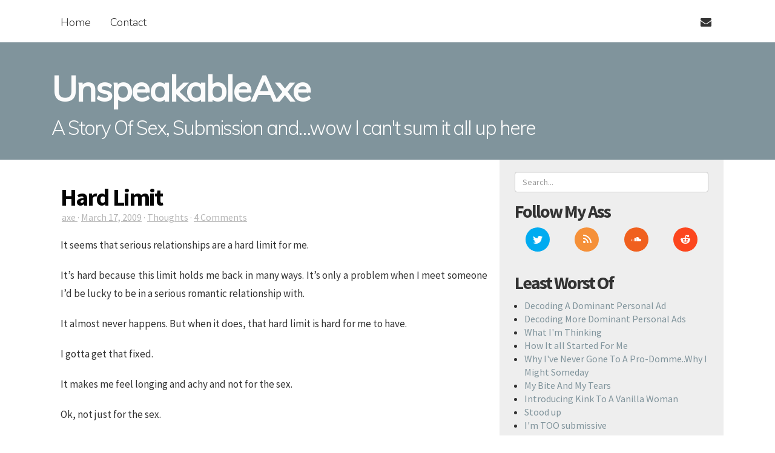

--- FILE ---
content_type: text/html; charset=UTF-8
request_url: https://www.unspeakableaxe.com/hard-limit/
body_size: 10609
content:
<!DOCTYPE html>
<html lang="en-US">
	<head>
		<meta charset="UTF-8">
		<meta name="viewport" content="width=device-width, initial-scale=1.0">
		<title>Hard Limit | UnspeakableAxe</title><link rel="preload" data-rocket-preload as="style" href="https://fonts.googleapis.com/css?family=Open%20Sans%3A400%2C700%7CNunito%3A100%2C300%2C400%2C700%2C400italic%2C700italic%2C900%7CMuli%3A300%2C400%7CSource%20Sans%20Pro%3A400%2C600%2C700%2C900&#038;subset=latin%2Clatin-ext&#038;display=swap" /><link rel="stylesheet" href="https://fonts.googleapis.com/css?family=Open%20Sans%3A400%2C700%7CNunito%3A100%2C300%2C400%2C700%2C400italic%2C700italic%2C900%7CMuli%3A300%2C400%7CSource%20Sans%20Pro%3A400%2C600%2C700%2C900&#038;subset=latin%2Clatin-ext&#038;display=swap" media="print" onload="this.media='all'" /><noscript><link rel="stylesheet" href="https://fonts.googleapis.com/css?family=Open%20Sans%3A400%2C700%7CNunito%3A100%2C300%2C400%2C700%2C400italic%2C700italic%2C900%7CMuli%3A300%2C400%7CSource%20Sans%20Pro%3A400%2C600%2C700%2C900&#038;subset=latin%2Clatin-ext&#038;display=swap" /></noscript>
		<link rel="profile" href="http://gmpg.org/xfn/11">
		<link rel="pingback" href="https://www.unspeakableaxe.com/xmlrpc.php">
		<script>var et_site_url='https://www.unspeakableaxe.com';var et_post_id='580';function et_core_page_resource_fallback(a,b){"undefined"===typeof b&&(b=a.sheet.cssRules&&0===a.sheet.cssRules.length);b&&(a.onerror=null,a.onload=null,a.href?a.href=et_site_url+"/?et_core_page_resource="+a.id+et_post_id:a.src&&(a.src=et_site_url+"/?et_core_page_resource="+a.id+et_post_id))}
</script><meta name='robots' content='max-image-preview:large' />
	<style>img:is([sizes="auto" i], [sizes^="auto," i]) { contain-intrinsic-size: 3000px 1500px }</style>
	<link rel='dns-prefetch' href='//fonts.googleapis.com' />
<link href='https://fonts.gstatic.com' crossorigin rel='preconnect' />
<link rel="alternate" type="application/rss+xml" title="UnspeakableAxe &raquo; Feed" href="https://www.unspeakableaxe.com/feed/" />
<link rel="alternate" type="application/rss+xml" title="UnspeakableAxe &raquo; Comments Feed" href="https://www.unspeakableaxe.com/comments/feed/" />
<link rel="alternate" type="application/rss+xml" title="UnspeakableAxe &raquo; Hard Limit Comments Feed" href="https://www.unspeakableaxe.com/hard-limit/feed/" />
<style id='wp-emoji-styles-inline-css' type='text/css'>

	img.wp-smiley, img.emoji {
		display: inline !important;
		border: none !important;
		box-shadow: none !important;
		height: 1em !important;
		width: 1em !important;
		margin: 0 0.07em !important;
		vertical-align: -0.1em !important;
		background: none !important;
		padding: 0 !important;
	}
</style>
<link rel='stylesheet' id='wp-block-library-css' href='https://www.unspeakableaxe.com/wp-includes/css/dist/block-library/style.min.css?ver=6.8.3' type='text/css' media='all' />
<style id='classic-theme-styles-inline-css' type='text/css'>
/*! This file is auto-generated */
.wp-block-button__link{color:#fff;background-color:#32373c;border-radius:9999px;box-shadow:none;text-decoration:none;padding:calc(.667em + 2px) calc(1.333em + 2px);font-size:1.125em}.wp-block-file__button{background:#32373c;color:#fff;text-decoration:none}
</style>
<style id='global-styles-inline-css' type='text/css'>
:root{--wp--preset--aspect-ratio--square: 1;--wp--preset--aspect-ratio--4-3: 4/3;--wp--preset--aspect-ratio--3-4: 3/4;--wp--preset--aspect-ratio--3-2: 3/2;--wp--preset--aspect-ratio--2-3: 2/3;--wp--preset--aspect-ratio--16-9: 16/9;--wp--preset--aspect-ratio--9-16: 9/16;--wp--preset--color--black: #000000;--wp--preset--color--cyan-bluish-gray: #abb8c3;--wp--preset--color--white: #ffffff;--wp--preset--color--pale-pink: #f78da7;--wp--preset--color--vivid-red: #cf2e2e;--wp--preset--color--luminous-vivid-orange: #ff6900;--wp--preset--color--luminous-vivid-amber: #fcb900;--wp--preset--color--light-green-cyan: #7bdcb5;--wp--preset--color--vivid-green-cyan: #00d084;--wp--preset--color--pale-cyan-blue: #8ed1fc;--wp--preset--color--vivid-cyan-blue: #0693e3;--wp--preset--color--vivid-purple: #9b51e0;--wp--preset--gradient--vivid-cyan-blue-to-vivid-purple: linear-gradient(135deg,rgba(6,147,227,1) 0%,rgb(155,81,224) 100%);--wp--preset--gradient--light-green-cyan-to-vivid-green-cyan: linear-gradient(135deg,rgb(122,220,180) 0%,rgb(0,208,130) 100%);--wp--preset--gradient--luminous-vivid-amber-to-luminous-vivid-orange: linear-gradient(135deg,rgba(252,185,0,1) 0%,rgba(255,105,0,1) 100%);--wp--preset--gradient--luminous-vivid-orange-to-vivid-red: linear-gradient(135deg,rgba(255,105,0,1) 0%,rgb(207,46,46) 100%);--wp--preset--gradient--very-light-gray-to-cyan-bluish-gray: linear-gradient(135deg,rgb(238,238,238) 0%,rgb(169,184,195) 100%);--wp--preset--gradient--cool-to-warm-spectrum: linear-gradient(135deg,rgb(74,234,220) 0%,rgb(151,120,209) 20%,rgb(207,42,186) 40%,rgb(238,44,130) 60%,rgb(251,105,98) 80%,rgb(254,248,76) 100%);--wp--preset--gradient--blush-light-purple: linear-gradient(135deg,rgb(255,206,236) 0%,rgb(152,150,240) 100%);--wp--preset--gradient--blush-bordeaux: linear-gradient(135deg,rgb(254,205,165) 0%,rgb(254,45,45) 50%,rgb(107,0,62) 100%);--wp--preset--gradient--luminous-dusk: linear-gradient(135deg,rgb(255,203,112) 0%,rgb(199,81,192) 50%,rgb(65,88,208) 100%);--wp--preset--gradient--pale-ocean: linear-gradient(135deg,rgb(255,245,203) 0%,rgb(182,227,212) 50%,rgb(51,167,181) 100%);--wp--preset--gradient--electric-grass: linear-gradient(135deg,rgb(202,248,128) 0%,rgb(113,206,126) 100%);--wp--preset--gradient--midnight: linear-gradient(135deg,rgb(2,3,129) 0%,rgb(40,116,252) 100%);--wp--preset--font-size--small: 13px;--wp--preset--font-size--medium: 20px;--wp--preset--font-size--large: 36px;--wp--preset--font-size--x-large: 42px;--wp--preset--spacing--20: 0.44rem;--wp--preset--spacing--30: 0.67rem;--wp--preset--spacing--40: 1rem;--wp--preset--spacing--50: 1.5rem;--wp--preset--spacing--60: 2.25rem;--wp--preset--spacing--70: 3.38rem;--wp--preset--spacing--80: 5.06rem;--wp--preset--shadow--natural: 6px 6px 9px rgba(0, 0, 0, 0.2);--wp--preset--shadow--deep: 12px 12px 50px rgba(0, 0, 0, 0.4);--wp--preset--shadow--sharp: 6px 6px 0px rgba(0, 0, 0, 0.2);--wp--preset--shadow--outlined: 6px 6px 0px -3px rgba(255, 255, 255, 1), 6px 6px rgba(0, 0, 0, 1);--wp--preset--shadow--crisp: 6px 6px 0px rgba(0, 0, 0, 1);}:where(.is-layout-flex){gap: 0.5em;}:where(.is-layout-grid){gap: 0.5em;}body .is-layout-flex{display: flex;}.is-layout-flex{flex-wrap: wrap;align-items: center;}.is-layout-flex > :is(*, div){margin: 0;}body .is-layout-grid{display: grid;}.is-layout-grid > :is(*, div){margin: 0;}:where(.wp-block-columns.is-layout-flex){gap: 2em;}:where(.wp-block-columns.is-layout-grid){gap: 2em;}:where(.wp-block-post-template.is-layout-flex){gap: 1.25em;}:where(.wp-block-post-template.is-layout-grid){gap: 1.25em;}.has-black-color{color: var(--wp--preset--color--black) !important;}.has-cyan-bluish-gray-color{color: var(--wp--preset--color--cyan-bluish-gray) !important;}.has-white-color{color: var(--wp--preset--color--white) !important;}.has-pale-pink-color{color: var(--wp--preset--color--pale-pink) !important;}.has-vivid-red-color{color: var(--wp--preset--color--vivid-red) !important;}.has-luminous-vivid-orange-color{color: var(--wp--preset--color--luminous-vivid-orange) !important;}.has-luminous-vivid-amber-color{color: var(--wp--preset--color--luminous-vivid-amber) !important;}.has-light-green-cyan-color{color: var(--wp--preset--color--light-green-cyan) !important;}.has-vivid-green-cyan-color{color: var(--wp--preset--color--vivid-green-cyan) !important;}.has-pale-cyan-blue-color{color: var(--wp--preset--color--pale-cyan-blue) !important;}.has-vivid-cyan-blue-color{color: var(--wp--preset--color--vivid-cyan-blue) !important;}.has-vivid-purple-color{color: var(--wp--preset--color--vivid-purple) !important;}.has-black-background-color{background-color: var(--wp--preset--color--black) !important;}.has-cyan-bluish-gray-background-color{background-color: var(--wp--preset--color--cyan-bluish-gray) !important;}.has-white-background-color{background-color: var(--wp--preset--color--white) !important;}.has-pale-pink-background-color{background-color: var(--wp--preset--color--pale-pink) !important;}.has-vivid-red-background-color{background-color: var(--wp--preset--color--vivid-red) !important;}.has-luminous-vivid-orange-background-color{background-color: var(--wp--preset--color--luminous-vivid-orange) !important;}.has-luminous-vivid-amber-background-color{background-color: var(--wp--preset--color--luminous-vivid-amber) !important;}.has-light-green-cyan-background-color{background-color: var(--wp--preset--color--light-green-cyan) !important;}.has-vivid-green-cyan-background-color{background-color: var(--wp--preset--color--vivid-green-cyan) !important;}.has-pale-cyan-blue-background-color{background-color: var(--wp--preset--color--pale-cyan-blue) !important;}.has-vivid-cyan-blue-background-color{background-color: var(--wp--preset--color--vivid-cyan-blue) !important;}.has-vivid-purple-background-color{background-color: var(--wp--preset--color--vivid-purple) !important;}.has-black-border-color{border-color: var(--wp--preset--color--black) !important;}.has-cyan-bluish-gray-border-color{border-color: var(--wp--preset--color--cyan-bluish-gray) !important;}.has-white-border-color{border-color: var(--wp--preset--color--white) !important;}.has-pale-pink-border-color{border-color: var(--wp--preset--color--pale-pink) !important;}.has-vivid-red-border-color{border-color: var(--wp--preset--color--vivid-red) !important;}.has-luminous-vivid-orange-border-color{border-color: var(--wp--preset--color--luminous-vivid-orange) !important;}.has-luminous-vivid-amber-border-color{border-color: var(--wp--preset--color--luminous-vivid-amber) !important;}.has-light-green-cyan-border-color{border-color: var(--wp--preset--color--light-green-cyan) !important;}.has-vivid-green-cyan-border-color{border-color: var(--wp--preset--color--vivid-green-cyan) !important;}.has-pale-cyan-blue-border-color{border-color: var(--wp--preset--color--pale-cyan-blue) !important;}.has-vivid-cyan-blue-border-color{border-color: var(--wp--preset--color--vivid-cyan-blue) !important;}.has-vivid-purple-border-color{border-color: var(--wp--preset--color--vivid-purple) !important;}.has-vivid-cyan-blue-to-vivid-purple-gradient-background{background: var(--wp--preset--gradient--vivid-cyan-blue-to-vivid-purple) !important;}.has-light-green-cyan-to-vivid-green-cyan-gradient-background{background: var(--wp--preset--gradient--light-green-cyan-to-vivid-green-cyan) !important;}.has-luminous-vivid-amber-to-luminous-vivid-orange-gradient-background{background: var(--wp--preset--gradient--luminous-vivid-amber-to-luminous-vivid-orange) !important;}.has-luminous-vivid-orange-to-vivid-red-gradient-background{background: var(--wp--preset--gradient--luminous-vivid-orange-to-vivid-red) !important;}.has-very-light-gray-to-cyan-bluish-gray-gradient-background{background: var(--wp--preset--gradient--very-light-gray-to-cyan-bluish-gray) !important;}.has-cool-to-warm-spectrum-gradient-background{background: var(--wp--preset--gradient--cool-to-warm-spectrum) !important;}.has-blush-light-purple-gradient-background{background: var(--wp--preset--gradient--blush-light-purple) !important;}.has-blush-bordeaux-gradient-background{background: var(--wp--preset--gradient--blush-bordeaux) !important;}.has-luminous-dusk-gradient-background{background: var(--wp--preset--gradient--luminous-dusk) !important;}.has-pale-ocean-gradient-background{background: var(--wp--preset--gradient--pale-ocean) !important;}.has-electric-grass-gradient-background{background: var(--wp--preset--gradient--electric-grass) !important;}.has-midnight-gradient-background{background: var(--wp--preset--gradient--midnight) !important;}.has-small-font-size{font-size: var(--wp--preset--font-size--small) !important;}.has-medium-font-size{font-size: var(--wp--preset--font-size--medium) !important;}.has-large-font-size{font-size: var(--wp--preset--font-size--large) !important;}.has-x-large-font-size{font-size: var(--wp--preset--font-size--x-large) !important;}
:where(.wp-block-post-template.is-layout-flex){gap: 1.25em;}:where(.wp-block-post-template.is-layout-grid){gap: 1.25em;}
:where(.wp-block-columns.is-layout-flex){gap: 2em;}:where(.wp-block-columns.is-layout-grid){gap: 2em;}
:root :where(.wp-block-pullquote){font-size: 1.5em;line-height: 1.6;}
</style>
<link rel='stylesheet' id='et_monarch-css-css' href='https://www.unspeakableaxe.com/wp-content/plugins/monarch/css/style.css?ver=1.4.14' type='text/css' media='all' />

<link rel='stylesheet' id='mayer-bootstrap-css' href='https://www.unspeakableaxe.com/wp-content/themes/mayer-1.7.0/css/lib/bootstrap.css?ver=1.7.0' type='text/css' media='all' />
<link rel='stylesheet' id='mayer-font-awesome-css' href='https://www.unspeakableaxe.com/wp-content/themes/mayer-1.7.0/css/lib/font-awesome.css?ver=1.7.0' type='text/css' media='all' />



<link rel='stylesheet' id='mayer-css' href='https://www.unspeakableaxe.com/wp-content/themes/Axe/style.css?ver=6.8.3' type='text/css' media='all' />
<link rel='stylesheet' id='wp-featherlight-css' href='https://www.unspeakableaxe.com/wp-content/plugins/wp-featherlight/css/wp-featherlight.min.css?ver=1.3.4' type='text/css' media='all' />
<script type="text/javascript" src="https://www.unspeakableaxe.com/wp-includes/js/jquery/jquery.min.js?ver=3.7.1" id="jquery-core-js"></script>
<script type="text/javascript" src="https://www.unspeakableaxe.com/wp-includes/js/jquery/jquery-migrate.min.js?ver=3.4.1" id="jquery-migrate-js"></script>
<script type="text/javascript" src="https://www.unspeakableaxe.com/wp-content/themes/mayer-1.7.0/js/lib/bootstrap.js?ver=1.7.0" id="mayer-bootstrap-js"></script>
<script type="text/javascript" src="https://www.unspeakableaxe.com/wp-content/themes/mayer-1.7.0/js/lib/fitvids.js?ver=1.7.0" id="mayer-fitvids-js"></script>
<script type="text/javascript" src="https://www.unspeakableaxe.com/wp-content/themes/mayer-1.7.0/js/navigation.js?ver=1.7.0" id="mayer-navigation-js"></script>
<script type="text/javascript" src="https://www.unspeakableaxe.com/wp-content/themes/mayer-1.7.0/js/theme.js?ver=1.7.0" id="mayer-js"></script>
<script type="text/javascript" src="https://www.unspeakableaxe.com/wp-content/plugins/google-analyticator/external-tracking.min.js?ver=6.5.7" id="ga-external-tracking-js"></script>
<link rel="https://api.w.org/" href="https://www.unspeakableaxe.com/wp-json/" /><link rel="alternate" title="JSON" type="application/json" href="https://www.unspeakableaxe.com/wp-json/wp/v2/posts/580" /><link rel="EditURI" type="application/rsd+xml" title="RSD" href="https://www.unspeakableaxe.com/xmlrpc.php?rsd" />
<meta name="generator" content="WordPress 6.8.3" />
<link rel="canonical" href="https://www.unspeakableaxe.com/hard-limit/" />
<link rel='shortlink' href='https://www.unspeakableaxe.com/?p=580' />
<link rel="alternate" title="oEmbed (JSON)" type="application/json+oembed" href="https://www.unspeakableaxe.com/wp-json/oembed/1.0/embed?url=https%3A%2F%2Fwww.unspeakableaxe.com%2Fhard-limit%2F" />
<link rel="alternate" title="oEmbed (XML)" type="text/xml+oembed" href="https://www.unspeakableaxe.com/wp-json/oembed/1.0/embed?url=https%3A%2F%2Fwww.unspeakableaxe.com%2Fhard-limit%2F&#038;format=xml" />
<style type="text/css" id="et-social-custom-css">
				 
			</style><link rel="preload" href="https://www.unspeakableaxe.com/wp-content/plugins/monarch/core/admin/fonts/modules.ttf" as="font" crossorigin="anonymous"><!-- Google Analytics Tracking by Google Analyticator 6.5.7 -->
<script type="text/javascript">
    var analyticsFileTypes = [];
    var analyticsSnippet = 'disabled';
    var analyticsEventTracking = 'enabled';
</script>
<script type="text/javascript">
	(function(i,s,o,g,r,a,m){i['GoogleAnalyticsObject']=r;i[r]=i[r]||function(){
	(i[r].q=i[r].q||[]).push(arguments)},i[r].l=1*new Date();a=s.createElement(o),
	m=s.getElementsByTagName(o)[0];a.async=1;a.src=g;m.parentNode.insertBefore(a,m)
	})(window,document,'script','//www.google-analytics.com/analytics.js','ga');
	ga('create', 'UA-2895536-1', 'auto');
 
	ga('send', 'pageview');
</script>
	<meta name="generator" content="WP Rocket 3.18.3" data-wpr-features="wpr_desktop" /></head>

	<body class="wp-singular post-template-default single single-post postid-580 single-format-standard wp-theme-mayer-170 wp-child-theme-Axe et_monarch wp-featherlight-captions">

		
		<div data-rocket-location-hash="3639ad0c533c3c01a7a7d19f494f1fd2" id="top-navigation-wrapper">
			<div data-rocket-location-hash="68a19349fc4136a32f214291ef215b41" class="container navigation">
				<div data-rocket-location-hash="b38a2dc20e516e37c6f988e77ff19933" class="col-lg-8 col-md-8">
					<button class="navbar-toggle" type="button" data-toggle="collapse" data-target=".bs-navbar-collapse">
						<span class="sr-only">Toggle Navigation</span>
						<span class="icon-bar"></span>
						<span class="icon-bar"></span>
						<span class="icon-bar"></span>
					</button><!-- .navbar-toggle -->
					<nav class="collapse navbar-collapse bs-navbar-collapse" role="navigation">
	<ul id="menu-topnav" class="nav nav-pills"><li class=" menu-item menu-item-type-custom menu-item-object-custom menu-item-home"><a href="http://www.unspeakableaxe.com" title="Home"  >Home</a></li><li class=" menu-item menu-item-type-post_type menu-item-object-page"><a href="https://www.unspeakableaxe.com/?page_id=2872" title="Contact"  >Contact</a></li></ul></nav><!-- #navigation -->				</div><!-- .col-lg-12 -->
				<div data-rocket-location-hash="e53362bb26a6da60763e1074910d0bcc" class="col-lg-4 col-md-4 hidden-sm hidden-xs pull-right">
					<div class="container pull-right">
						<ul id="social-icons" class="list-inline nav nav-pills pull-right">

		<li id="email-address" class="">
		<a href="mailto:unspeakableaxe@gmail.com" title="Email">
			<i class="fa fa-envelope fa-stack-1x"></i>
		</a>
	</li><!-- #email-address -->

		<li id="twitter" class="hidden">
		<a href="http://twitter.com//" title="Twitter">
			<i class="fa fa-twitter fa-stack-1x"></i>
		</a>
	</li><!-- #twitter -->

		<li id="facebook" class="hidden">
		<a href="" title="Facebook">
			<i class="fa fa-facebook fa-stack-1x"></i>
		</a>
	</li><!-- #facebook -->

		<li id="pinterest" class="hidden">
		<a href="" title="Pinterest">
			<i class="fa fa-pinterest fa-stack-1x"></i>
		</a>
	</li><!-- #google-plus -->

		<li id="google-plus" class="hidden">
		<a href="?rel=author" title="Google Plus">
			<i class="fa fa-google-plus fa-stack-1x"></i>
		</a>
	</li><!-- #google-plus -->

</ul><!-- #social-icons -->					</div><!-- .container -->
				</div><!-- .col-lg-3 -->
			</div><!-- .navigation -->
		</div><!-- /#top-navigation-wrapper -->

		<header data-rocket-location-hash="4b7b0d641c744131e1b9df19798e73de" id="masthead" role="banner">
			<div data-rocket-location-hash="c2b2a1461d8b94e639cd80a05325878c" class="container">
									<div data-rocket-location-hash="20083f96b8e100b25b1e668f9878b4c0" id="avatar" class="col-lg-2 col-md-2 col-sm-12 col-xs-12 hidden">
	<a href="https://www.unspeakableaxe.com" title="UnspeakableAxe">
		<img src="https://secure.gravatar.com/avatar/92cdf032fb4cbe1ca901c1c1a51e9dc4/?s=140&d=retro" alt="UnspeakableAxe" height="140" width="140" />	</a>
</div><!-- #avatar -->					<div data-rocket-location-hash="145c85f382e44698cc0f0a01e811e74d" id="title" class="col-lg-10 col-md-10 col-sm-12">

	
		<a href="https://www.unspeakableaxe.com">
			<p id="site-title">UnspeakableAxe</p>
		</a>
		<p id="site-description">A Story  Of Sex, Submission and&#8230;wow I can&#039;t sum it all up here</p>

	
</div><!-- #title -->							</div><!-- .container -->
		</header><!-- #masthead -->
	<div data-rocket-location-hash="6d6e662d1e71f96f12f9348190412727" id="primary-wrapper">
		<div data-rocket-location-hash="d015d091f3a949c8e7103e1aa699de92" id="primary" class="container">

			
			<main data-rocket-location-hash="444fc9488bc700714f31ffe2622a81f1" id="main" class="site-main col-lg-8 col-md-8" role="main">

				
														<div class="post-580 post type-post status-publish format-standard hentry category-thoughts single-post">

						<h1 class="post-title entry-title">
							Hard Limit						</h1><!-- .post-title -->

						
<p class="post-meta">

	<span class="post-author-meta">
		<a href="https://www.unspeakableaxe.com/author/admin/" class="post-author" rel="author">
			axe		</a>
		&middot;
	</span><!-- .post-author-meta -->

	<span class="post-updated-meta">
		<a href="https://www.unspeakableaxe.com/hard-limit/" class="updated">March 17, 2009</a>
		&middot;
	</span><!-- .updated-meta -->

	
		<span class="post-category-meta">
			<a href="https://www.unspeakableaxe.com/category/thoughts/" rel="category tag">Thoughts</a>			&middot;
		</span><!-- .category-meta -->

		
		<span class="post-comment-link-meta">
			<a href="https://www.unspeakableaxe.com/hard-limit/#comments">
				4  Comments			</a>
		</span><!-- .comment-link-meta -->
	
</p><!-- .post-meta -->
						<div class="post-content">
							<p>It seems that serious relationships are a hard limit for me.</p>
<p>It&#8217;s hard because this limit holds me back in many ways. It&#8217;s only a problem when I meet someone I&#8217;d be lucky to be in a serious romantic relationship with.</p>
<p>It almost never happens.  But when it does, that hard limit is hard for me to have. </p>
<p>I gotta get that fixed.   </p>
<p>It makes me feel longing and achy and not for the sex. </p>
<p>Ok, not just for the sex.</p>
<p>I&#8217;ve asked a few friends and some say that therapy is the answer, others say time.   </p>
<p>I&#8217;m hoping someone makes a pill.</p>
<div class="et_social_inline et_social_mobile_on et_social_inline_bottom">
				<div class="et_social_networks et_social_autowidth et_social_slide et_social_circle et_social_left et_social_no_animation et_social_outer_dark">
					
					<ul class="et_social_icons_container"><li class="et_social_facebook">
									<a href="http://www.facebook.com/sharer.php?u=https%3A%2F%2Fwww.unspeakableaxe.com%2Fhard-limit%2F&#038;t=Hard%20Limit" class="et_social_share" rel="nofollow" data-social_name="facebook" data-post_id="580" data-social_type="share" data-location="inline">
										<i class="et_social_icon et_social_icon_facebook"></i><span class="et_social_overlay"></span>
									</a>
								</li><li class="et_social_twitter">
									<a href="http://twitter.com/share?text=Hard%20Limit&#038;url=https%3A%2F%2Fwww.unspeakableaxe.com%2Fhard-limit%2F&#038;via=masocast" class="et_social_share" rel="nofollow" data-social_name="twitter" data-post_id="580" data-social_type="share" data-location="inline">
										<i class="et_social_icon et_social_icon_twitter"></i><span class="et_social_overlay"></span>
									</a>
								</li><li class="et_social_googleplus">
									<a href="https://plus.google.com/share?url=https%3A%2F%2Fwww.unspeakableaxe.com%2Fhard-limit%2F&#038;t=Hard%20Limit" class="et_social_share" rel="nofollow" data-social_name="googleplus" data-post_id="580" data-social_type="share" data-location="inline">
										<i class="et_social_icon et_social_icon_googleplus"></i><span class="et_social_overlay"></span>
									</a>
								</li><li class="et_social_buffer">
									<a href="https://bufferapp.com/add?url=https%3A%2F%2Fwww.unspeakableaxe.com%2Fhard-limit%2F&#038;title=Hard%20Limit" class="et_social_share" rel="nofollow" data-social_name="buffer" data-post_id="580" data-social_type="share" data-location="inline">
										<i class="et_social_icon et_social_icon_buffer"></i><span class="et_social_overlay"></span>
									</a>
								</li><li class="et_social_gmail">
									<a href="https://mail.google.com/mail/u/0/?view=cm&#038;fs=1&#038;su=Hard%20Limit&#038;body=https%3A%2F%2Fwww.unspeakableaxe.com%2Fhard-limit%2F&#038;ui=2&#038;tf=1" class="et_social_share" rel="nofollow" data-social_name="gmail" data-post_id="580" data-social_type="share" data-location="inline">
										<i class="et_social_icon et_social_icon_gmail"></i><span class="et_social_overlay"></span>
									</a>
								</li><li class="et_social_reddit">
									<a href="http://www.reddit.com/submit?url=https%3A%2F%2Fwww.unspeakableaxe.com%2Fhard-limit%2F&#038;title=Hard%20Limit" class="et_social_share" rel="nofollow" data-social_name="reddit" data-post_id="580" data-social_type="share" data-location="inline">
										<i class="et_social_icon et_social_icon_reddit"></i><span class="et_social_overlay"></span>
									</a>
								</li><li class="et_social_tumblr">
									<a href="https://www.tumblr.com/share?v=3&#038;u=https%3A%2F%2Fwww.unspeakableaxe.com%2Fhard-limit%2F&#038;t=Hard%20Limit" class="et_social_share" rel="nofollow" data-social_name="tumblr" data-post_id="580" data-social_type="share" data-location="inline">
										<i class="et_social_icon et_social_icon_tumblr"></i><span class="et_social_overlay"></span>
									</a>
								</li></ul>
				</div>
			</div>						</div><!-- .post-content -->

						
						

	<div id="comments">

		
			<h3>
				4 Comments			</h3>

			<div class="response-list">
			
	<div class="comment even thread-even depth-1" id="comment-2787">
		<div class="response-body" id="div-comment-2787">

			<div class="response-author vcard">

				<span class="avatar">
					<img alt='' src='https://secure.gravatar.com/avatar/e1b0bda08304c9b2dd1d807679a5924c4a1a077e394a7cb38fddb10e36624fb3?s=100&#038;d=retro&#038;r=x' srcset='https://secure.gravatar.com/avatar/e1b0bda08304c9b2dd1d807679a5924c4a1a077e394a7cb38fddb10e36624fb3?s=200&#038;d=retro&#038;r=x 2x' class='avatar avatar-100 photo' height='100' width='100' decoding='async'/>				</span><!-- .avatar -->

				<div class="response-meta-wrapper">
					<span class="response-meta">
						<cite class="fn"><a href="http://www.kinkunleashed.com/" class="url" rel="ugc external nofollow">Elle</a></cite>						<a href="https://www.unspeakableaxe.com/hard-limit/#comment-2787">
							March 17, 2009 at 7:23 pm						</a>
											</span><!-- .response-meta -->
				</div><!-- .response-meta-wrapper -->

			</div><!-- .response-author -->

			<div class="response-text">
								<p>Awww but why is it a &#8220;limit&#8221;? I imagine it&#8217;s not a matter of choice, that you are somehow scared of relationships, or some other such thing holds you back. Hope you figure it out soon 🙂</p>
			</div><!-- .comment-text -->

			<div class="reply">
							</div><!-- .reply -->

		</div><!-- .comment-body -->
	</div><!-- #div-comment-2787-->

	</li><!-- #comment-## -->

	<div class="comment odd alt thread-odd thread-alt depth-1" id="comment-2804">
		<div class="response-body" id="div-comment-2804">

			<div class="response-author vcard">

				<span class="avatar">
					<img alt='' src='https://secure.gravatar.com/avatar/dccf98184b47679bc316196d0c1048ec3862d2586333ccec3ffccc158e83b1a4?s=100&#038;d=retro&#038;r=x' srcset='https://secure.gravatar.com/avatar/dccf98184b47679bc316196d0c1048ec3862d2586333ccec3ffccc158e83b1a4?s=200&#038;d=retro&#038;r=x 2x' class='avatar avatar-100 photo' height='100' width='100' decoding='async'/>				</span><!-- .avatar -->

				<div class="response-meta-wrapper">
					<span class="response-meta">
						<cite class="fn"><a href="http://justalovetap.wordpress.com" class="url" rel="ugc external nofollow">Týr</a></cite>						<a href="https://www.unspeakableaxe.com/hard-limit/#comment-2804">
							March 24, 2009 at 1:43 pm						</a>
											</span><!-- .response-meta -->
				</div><!-- .response-meta-wrapper -->

			</div><!-- .response-author -->

			<div class="response-text">
								<p>Whatever this pill is, it won&#8217;t really work the way you would hope, so you&#8217;d end up feeling unemotional. Or blah. Or, god-forbid, vanilla. =)</p>
<p>While I&#8217;ve never needed therapy myself, I can see the good that it does in others, so I would recommend it. But ask people who&#8217;ve had it for better advice. Anything from me is just hearsay.</p>
			</div><!-- .comment-text -->

			<div class="reply">
							</div><!-- .reply -->

		</div><!-- .comment-body -->
	</div><!-- #div-comment-2804-->

	</li><!-- #comment-## -->

	<div class="comment even thread-even depth-1" id="comment-2858">
		<div class="response-body" id="div-comment-2858">

			<div class="response-author vcard">

				<span class="avatar">
					<img alt='' src='https://secure.gravatar.com/avatar/0bd5856ba51c209368e51c3d5749fcb3531959e8536628987ec72c3e37e8836f?s=100&#038;d=retro&#038;r=x' srcset='https://secure.gravatar.com/avatar/0bd5856ba51c209368e51c3d5749fcb3531959e8536628987ec72c3e37e8836f?s=200&#038;d=retro&#038;r=x 2x' class='avatar avatar-100 photo' height='100' width='100' decoding='async'/>				</span><!-- .avatar -->

				<div class="response-meta-wrapper">
					<span class="response-meta">
						<cite class="fn">orrlizzie</cite>						<a href="https://www.unspeakableaxe.com/hard-limit/#comment-2858">
							April 11, 2009 at 1:49 am						</a>
											</span><!-- .response-meta -->
				</div><!-- .response-meta-wrapper -->

			</div><!-- .response-author -->

			<div class="response-text">
								<p>I think what you&#8217;re feeling (and me too, right now,) is something that everyone goes through&#8230;working through it on one&#8217;s own can be difficult (and lonely) but it works (especially if you find the right person along the way). I think people turn to therapy when they can&#8217;t figure out how to pass that limit. Anyway, just a thought,</p>
			</div><!-- .comment-text -->

			<div class="reply">
							</div><!-- .reply -->

		</div><!-- .comment-body -->
	</div><!-- #div-comment-2858-->

	</li><!-- #comment-## -->

	<div class="comment odd alt thread-odd thread-alt depth-1" id="comment-3380">
		<div class="response-body" id="div-comment-3380">

			<div class="response-author vcard">

				<span class="avatar">
					<img alt='' src='https://secure.gravatar.com/avatar/c702f011a71f11ec0a211832e43d4b9e97c8767b7bd822abd16fa55cc8a83c93?s=100&#038;d=retro&#038;r=x' srcset='https://secure.gravatar.com/avatar/c702f011a71f11ec0a211832e43d4b9e97c8767b7bd822abd16fa55cc8a83c93?s=200&#038;d=retro&#038;r=x 2x' class='avatar avatar-100 photo' height='100' width='100' loading='lazy' decoding='async'/>				</span><!-- .avatar -->

				<div class="response-meta-wrapper">
					<span class="response-meta">
						<cite class="fn"><a href="http://www.mistresssade.com" class="url" rel="ugc external nofollow">Sade</a></cite>						<a href="https://www.unspeakableaxe.com/hard-limit/#comment-3380">
							August 15, 2009 at 12:45 am						</a>
											</span><!-- .response-meta -->
				</div><!-- .response-meta-wrapper -->

			</div><!-- .response-author -->

			<div class="response-text">
								<p>?</p>
			</div><!-- .comment-text -->

			<div class="reply">
							</div><!-- .reply -->

		</div><!-- .comment-body -->
	</div><!-- #div-comment-3380-->

	</li><!-- #comment-## -->
			</div><!-- .comment-list -->

			
		
		
		
		
	</div><!-- #comments -->


						
<div id="pagination" class="col-lg-12">
	<ul class="pager">

	
					<li class="previous single-previous">
				<a href="https://www.unspeakableaxe.com/found-femdom-armani-versace/" rel="prev"><span class="nav-previous"><i class="fa fa-chevron-left"></i>&nbsp;Found Femdom:  Armani &#038; Versace</span></a>			</li><!-- .previous -->
		
					<li class="next single-next">
				<a href="https://www.unspeakableaxe.com/another-podcast-is-up/" rel="next"><span class="nav-next">Another Podcast Is Up!&nbsp;<i class="fa fa-chevron-right"></i></span></a>			</li><!-- .next -->
		
	
	</ul><!-- .pager -->
</div><!-- #pagination -->
					</div><!-- .single -->
							</main><!-- #main -->

							

	
	<div data-rocket-location-hash="48fb67791e44a997d859edf5fa28487a" id="sidebar" class="col-lg-4 col-md-4">
		<div id="search-3" class="widget widget_search"><form role="search" method="get" id="searchform" action="https://www.unspeakableaxe.com/">
	<div class="form-group">
				<input placeholder="Search..." type="text" value="" name="s" id="s" class="form-control" />
	</div><!-- .form-group -->
</form><!-- #searchform --></div><!-- .widget --><div id="monarchwidget-2" class="widget widget_monarchwidget"><h4 class="widget-title">Follow My Ass</h4><div class="et_social_networks et_social_4col et_social_simple et_social_circle et_social_top et_social_mobile_on et_social_outer_dark widget_monarchwidget">
					
					
					<ul class="et_social_icons_container"><li class="et_social_twitter">
						<a href="http://twitter.com/masocast" class="et_social_follow" data-social_name="twitter" data-social_type="follow" data-post_id="580" target="_blank">
							<i class="et_social_icon et_social_icon_twitter"></i>
							
							<span class="et_social_overlay"></span>
						</a>
					</li><li class="et_social_rss">
						<a href="http://www.unspeakableaxe.com/feed/" class="et_social_follow" data-social_name="rss" data-social_type="follow" data-post_id="580" target="_blank">
							<i class="et_social_icon et_social_icon_rss"></i>
							
							<span class="et_social_overlay"></span>
						</a>
					</li><li class="et_social_soundcloud">
						<a href="https://soundcloud.com/masocast" class="et_social_follow" data-social_name="soundcloud" data-social_type="follow" data-post_id="580" target="_blank">
							<i class="et_social_icon et_social_icon_soundcloud"></i>
							
							<span class="et_social_overlay"></span>
						</a>
					</li><li class="et_social_reddit">
						<a href="http://www.reddit.com/user/masocast" class="et_social_follow" data-social_name="reddit" data-social_type="follow" data-post_id="580" target="_blank">
							<i class="et_social_icon et_social_icon_reddit"></i>
							
							<span class="et_social_overlay"></span>
						</a>
					</li></ul>
				</div></div><!-- .widget --><div id="best-foot-forward" class="widget widget_bestfootforward"><h4 class="widget-title">Least Worst Of</h4><ul><li><a href="https://www.unspeakableaxe.com/decoding-a-dominant-personal-ad/">Decoding A Dominant Personal Ad</a></li><li><a href="https://www.unspeakableaxe.com/decoding-more-dominant-personal-ads/">Decoding More Dominant Personal Ads</a></li><li><a href="https://www.unspeakableaxe.com/what-im-thinking/">What I'm Thinking</a></li><li><a href="https://www.unspeakableaxe.com/how-it-all-started-for-me/">How It all Started For Me</a></li><li><a href="https://www.unspeakableaxe.com/why-ive-never-gone-to-a-pro-dommewhy-i-might-someday/">Why I've Never Gone To A Pro-Domme..Why I Might Someday</a></li><li><a href="https://www.unspeakableaxe.com/my-bite-and-my-tears/">My Bite And My Tears</a></li><li><a href="https://www.unspeakableaxe.com/introducing-kink-to-a-vanilla-woman/">Introducing Kink To A Vanilla Woman</a></li><li><a href="https://www.unspeakableaxe.com/stood-up/">Stood up</a></li><li><a href="https://www.unspeakableaxe.com/im-too-submissive/">I'm TOO submissive</a></li><li><a href="https://www.unspeakableaxe.com/no-talking/">No Talking</a></li></ul></div><!-- .widget --><div id="text-388831893" class="widget widget_text"><h4 class="widget-title">Hey Look, Porn!</h4>			<div class="textwidget"><a href="http://www.clips4sale.com/studio/32396"_blank">Porn</a></div>
		</div><!-- .widget --><div id="linkcat-259" class="widget widget_links"><h4 class="widget-title">Cool Kink Links</h4>
	<ul class='xoxo blogroll'>
<li><a href="http://bdsmeventscalendar.com/" target="_blank">BDSM Event Calendar</a></li>
<li><a href="http://newyorktoycollective.com" title="The Best Dildo You&#8217;ll Ever Buy">New York Toy Collective</a>
The Best Dildo You&#8217;ll Ever Buy</li>
<li><a href="https://www.rivalmi.com" rel="colleague" title="3D Penis Scanning" target="_blank">Rival Mi</a>
3D Penis Scanning</li>

	</ul>
</div><!-- .widget -->
<div id="linkcat-2" class="widget widget_links"><h4 class="widget-title">People I Read</h4>
	<ul class='xoxo blogroll'>
<li><a href="http://thesweetandlowdown.wordpress.com/">Sweet and Lowdown</a></li>
<li><a href="http://femdomwife.blogspot.com/">Submitting To Her</a></li>
<li><a href="http://www.heartfullofblack.com/">Heart Full Of Black</a></li>
<li><a href="http://www.thesexcarnival.com/">Viviane’s Sex Carnival</a></li>
<li><a href="http://www.kinkunleashed.com/">Kink Unleashed</a></li>
<li><a href="http://venusropes.blogspot.com/">Venus Ropes</a></li>
<li><a href="http://maybemaimed.com/">Maybe Maimed</a></li>
<li><a href="http://www.sugarbutch.net/">Sugarbutch Chronicles</a></li>
<li><a href="http://kinkandculture.blogspot.com/">Kink And Culture</a></li>
<li><a href="http://dumbdomme.com/">Dumb Domme</a></li>
<li><a href="http://bestsexbloggers.com/">Best Sex Bloggers</a></li>
<li><a href="http://aagblog.com/">Always Aroused Girl</a></li>
<li><a href="http://severinefeist.blogspot.com/">Whether You Like It Or Not</a></li>
<li><a href="http://natashagornik.com/blog/">Natasha Gornik</a></li>
<li><a href="http://filthygorgeousthings.com/">Filthy Gorgeous Things</a></li>
<li><a href="http://bloodylaughter.com/">A Place To Draw Blood&#8230;.</a></li>
<li><a href="http://onedarkmistress.blogspot.com/">Dark Mistress</a></li>
<li><a href="http://jackoffjournals.com/">Jackoff Journals</a></li>
<li><a href="http://howmyotherhalflives.wordpress.com/">How My Other Half Lives</a></li>
<li><a href="http://bitchyjones.wordpress.com/">Bitchy Jones</a></li>
<li><a href="http://badbadgirl.wordpress.com/">Bad Bad Girl</a></li>
<li><a href="http://mistressyin.livejournal.com/">Mistress Yin</a></li>
<li><a href="http://elegantmonster.wordpress.com/">Miss Victoria X</a></li>
<li><a href="http://fuckalovestory.blogspot.com/">Fuck: A Love Story</a></li>
<li><a href="http://onelifetaketwo.blogspot.com/">One Life, Take Two</a></li>
<li><a href="http://www.leatheryenta.com/">Lolita Wolf</a></li>
<li><a href="http://ericpride.com/">Eric Pride</a></li>
<li><a href="http://troyorleans.com/read">Troy Orleans</a></li>
<li><a href="http://swansmyst.blogspot.com/">Mystress &#038; the Paladin</a></li>
<li><a href="http://dominatrixnextdoor.com/blog/">Dominatrix Next Door</a></li>
<li><a href="http://www.badmanbadplace.com/">Bad Man</a></li>
<li><a href="http://www.downonmyknees.com/">Down On My Knees</a></li>
<li><a href="http://www.domme-chronicles.com/">Domme Chronicles</a></li>
<li><a href="http://thesadistnextdoor.blogspot.com/">Sadist Next Door</a></li>
<li><a href="http://devastatingyet.wordpress.com/">Devastating</a></li>
<li><a href="http://www.misseliza.com/index2.htm">Miss Eliza</a></li>
<li><a href="http://debauchette.wordpress.com/">Debauchette</a></li>
<li><a href="http://kinkinexile.com/">Kink In Exile</a></li>
<li><a href="http://mistresssade.com/blog/">Mistress Sade</a></li>
<li><a href="http://dumbdomme.com/">Dumb Domme</a></li>
<li><a href="http://fetlife.com/">FetLife</a></li>

	</ul>
</div><!-- .widget -->
	</div><!-- #sidebar -->

			
		</div><!-- #primary -->
	</div><!-- /#primary-wrapper -->


	<div data-rocket-location-hash="d120fad6ff7531d48807f1b186060ad5" id="footer-wrapper">
			<div data-rocket-location-hash="86e7759ebf0c59d073be9e2ac56e107d" class="container">
				<div class="navigation row">
					<div id="mayer-back-to-top" class="col-lg-12">
						<a href="#top">Back To Top</a>
					</div><!-- #mayer-back-to-top -->
				</div><!-- .navigation -->
			</div><!-- .container -->
		</div><!-- #footer-wrapper -->

		<div data-rocket-location-hash="5e8273f4380bf7f61477eafa81b5ab0c" id="credit">
			<div data-rocket-location-hash="f9357140ee36883ea6064de5d7279a99" class="container">
								<div data-rocket-location-hash="6befeb447f21776780aba789e248bfd4" class="row">
					<div class="col-lg-12">
						<p>
							<a href="http://wordpress.org/" title="A Semantic Personal Publishing Platform" rel="generator">
								Proudly powered by WordPress							</a>
							<span class="sep"> &middot; </span>
							Theme: Mayer by <a href="http://theme.wordpress.com/themes/by/pressware/" rel="designer">Pressware</a>.						</p>
					</div><!-- .col-lg-12 -->
				</div><!-- .row -->
			</div><!-- .container -->
		</div><!-- #credit -->

		<script type="speculationrules">
{"prefetch":[{"source":"document","where":{"and":[{"href_matches":"\/*"},{"not":{"href_matches":["\/wp-*.php","\/wp-admin\/*","\/wp-content\/uploads\/*","\/wp-content\/*","\/wp-content\/plugins\/*","\/wp-content\/themes\/Axe\/*","\/wp-content\/themes\/mayer-1.7.0\/*","\/*\\?(.+)"]}},{"not":{"selector_matches":"a[rel~=\"nofollow\"]"}},{"not":{"selector_matches":".no-prefetch, .no-prefetch a"}}]},"eagerness":"conservative"}]}
</script>
<script type="text/javascript" src="https://www.unspeakableaxe.com/wp-content/plugins/monarch/js/idle-timer.min.js?ver=1.4.14" id="et_monarch-idle-js"></script>
<script type="text/javascript" id="et_monarch-custom-js-js-extra">
/* <![CDATA[ */
var monarchSettings = {"ajaxurl":"https:\/\/www.unspeakableaxe.com\/wp-admin\/admin-ajax.php","pageurl":"https:\/\/www.unspeakableaxe.com\/hard-limit\/","stats_nonce":"584377a7ae","share_counts":"b1f2b92b92","follow_counts":"c0c354de97","total_counts":"517a398d7b","media_single":"0395de08cc","media_total":"8ddd903e65","generate_all_window_nonce":"a314da1f40","no_img_message":"No images available for sharing on this page"};
/* ]]> */
</script>
<script type="text/javascript" src="https://www.unspeakableaxe.com/wp-content/plugins/monarch/js/custom.js?ver=1.4.14" id="et_monarch-custom-js-js"></script>
<script type="text/javascript" src="https://www.unspeakableaxe.com/wp-content/plugins/monarch/core/admin/js/common.js?ver=4.9.3" id="et-core-common-js"></script>
<script type="text/javascript" src="https://www.unspeakableaxe.com/wp-content/plugins/wp-featherlight/js/wpFeatherlight.pkgd.min.js?ver=1.3.4" id="wp-featherlight-js"></script>
	<script>var rocket_beacon_data = {"ajax_url":"https:\/\/www.unspeakableaxe.com\/wp-admin\/admin-ajax.php","nonce":"d594ff0d8c","url":"https:\/\/www.unspeakableaxe.com\/hard-limit","is_mobile":false,"width_threshold":1600,"height_threshold":700,"delay":500,"debug":null,"status":{"atf":true,"lrc":true},"elements":"img, video, picture, p, main, div, li, svg, section, header, span","lrc_threshold":1800}</script><script data-name="wpr-wpr-beacon" src='https://www.unspeakableaxe.com/wp-content/plugins/wp-rocket/assets/js/wpr-beacon.min.js' async></script></body>
</html>

<!-- This website is like a Rocket, isn't it? Performance optimized by WP Rocket. Learn more: https://wp-rocket.me - Debug: cached@1766160027 -->

--- FILE ---
content_type: text/css
request_url: https://www.unspeakableaxe.com/wp-content/themes/Axe/style.css?ver=6.8.3
body_size: -55
content:
/* 
 Theme Name:   Axe
 Theme URI:    
 Description:  Axe
 Author:       axe
 Author URI:   http://unspeakableaxe.com/
 Template:     mayer-1.7.0
 Version:      1.8
*/

@import url("../mayer-1.7.0/style.css");

 /* == Add your own styles below this line ==
--------------------------------------------*/


#credit {	display: none;}

--- FILE ---
content_type: text/css
request_url: https://www.unspeakableaxe.com/wp-content/themes/mayer-1.7.0/style.css
body_size: 127
content:
/*
Theme Name:  Mayer
Theme URI:   http://theme.wordpress.com/themes/mayer/
Author:      Pressware
Author URI:  http://pressware.co/
Description: For the writer, established blogger, and inspired author.
Version:     1.7.0
License:     GNU General Public License v2 or later
License URI: http://www.gnu.org/licenses/gpl-2.0.html
Text Domain: mayer
Domain Path: /languages/
Tags:        white, light, two-columns, right-sidebar, responsive-layout, custom-menu, editor-style, rtl-language-support, sticky-post, theme-options, translation-ready, writing, blog, journal, news, clean, conservative, light, minimal, modern, professional
*/

@import url( 'css/style.css' );

--- FILE ---
content_type: text/css
request_url: https://www.unspeakableaxe.com/wp-content/themes/mayer-1.7.0/css/style.css
body_size: 4797
content:
@charset "UTF-8";
/* Core Theme Style sheet.
 *
 * @package    Mayer/css
 * @since      1.0.0
 *====================================*/
/* Select Bootstrap classes to style WordPress widgets.
 *
 * @package    Mayer/css
 * @since      1.0.0
 *====================================*/
/* Color Palette
 *
 * @package    Mayer/css
 * @since      1.0.0
 *====================================*/
/* Mixins
 *
 * @package    Mayer/css
 * @since      1.0.0
 *====================================*/
/*
 * This mixin is based on Chris Coyier's CSS ribbon.
 * http://css-tricks.com/snippets/css/corner-ribbon/
 *==================================================*/
/* Bootstrap Resets
 *
 * @package    Mayer/css
 * @since      1.0.0
 *====================================*/
h1, h2, h3, h4, h5, h6 {
  margin-top: 10px;
  margin-bottom: 10px; }

.collapse {
  padding-left: 0;
  padding-right: 0; }

.nav .caret {
  border-top-color: #b5b5b5;
  border-bottom-color: #b5b5b5;
  margin-left: 10px;
  margin-top: -4px; }

.pager li > a:hover {
  background: transparent; }

/* Base Elements
 *
 * @package    Mayer/css
 * @since      1.0.0
 *====================================*/
body {
  background: white;
  font-family: 'Source Sans Pro', Sans-serif; }

a {
  color: #80949c; }
  a > code {
    color: #895057; }
    a > code:hover {
      color: #80949c; }
  a:hover {
    color: #2e3138;
    text-decoration: none; }
  a:focus {
    outline: none; }

address {
  font-family: "Helvetica Neue", Helvetica, Arial, sans-serif;
  font-style: italic;
  font-size: 15px;
  line-height: 22px; }

blockquote {
  font-family: "Helvetica Neue", Helvetica, Arial, sans-serif;
  padding: 0 0 0 15px;
  margin: 0 0 20px;
  border-left: 5px solid #b5b5b5; }
  blockquote p {
    line-height: 22px;
    font-size: 16px; }

cite {
  display: block;
  font-style: italic;
  margin-top: 8px; }

code {
  background-color: #e3e3e3;
  color: #2e3138; }

dd {
  margin-left: 12px; }

dt {
  margin-top: 10px;
  margin-bottom: 10px; }

th,
td {
  border: 1px solid #333333;
  padding: 8px; }

h1, h2, h3, h4, h5, h6 {
  font-family: 'Source Sans Pro', Sans-serif;
  font-weight: bold;
  letter-spacing: -2px; }

h2 {
  font-size: 34px; }

h3 {
  font-size: 32px; }

h4 {
  font-size: 30px; }

h5 {
  font-size: 28px; }

h6 {
  font-size: 26px;
  letter-spacing: -2px; }

h1, h2, p {
  word-wrap: break-word; }

code,
pre {
  background: #e3e3e3;
  color: #2e3138;
  font-family: 'Lucida Grande', Monotype, Consolas, "Courier New", Monospace;
  font-size: 17px; }

var {
  font-family: Monospace, sans-serif;
  font-style: normal; }

/* Classes
 *
 * @package    Mayer/css
 * @since      1.0.0
 *====================================*/
.alignnone {
  max-width: 100%; }
  .alignnone img {
    max-width: 100%;
    height: auto; }

.aligncenter {
  display: block;
  margin-left: auto;
  margin-right: auto; }

.alignleft {
  float: left;
  margin: 10px 20px 0 0; }

.alignright {
  float: right;
  margin: 10px 10px 0px 20px; }

.gallery-caption {
  text-align: center; }

.more-link-wrapper {
  padding-bottom: 40px; }

.sticky .sticky-wrapper {
  width: 85px;
  height: 88px;
  overflow: hidden;
  position: absolute;
  top: -3px;
  right: -3px;
  z-index: 1; }
.sticky .sticky-ribbon {
  font: bold 15px Sans-Serif;
  color: #333;
  text-align: center;
  text-shadow: rgba(255, 255, 255, 0.5) 0px 1px 0px;
  -webkit-transform: rotate(45deg);
  -moz-transform: rotate(45deg);
  -ms-transform: rotate(45deg);
  -o-transform: rotate(45deg);
  position: relative;
  padding: 4px 0;
  left: -6px;
  top: 20px;
  width: 120px;
  background-color: #f4f8fa;
  background-image: -webkit-gradient(linear, left top, left bottom, from(#f4f8fa), to(#f4f8fa));
  background-image: -webkit-linear-gradient(top, #f4f8fa, #f4f8fa);
  background-image: -moz-linear-gradient(top, #f4f8fa, #f4f8fa);
  background-image: -ms-linear-gradient(top, #f4f8fa, #f4f8fa);
  background-image: -o-linear-gradient(top, #f4f8fa, #f4f8fa);
  color: #6a6340;
  -webkit-box-shadow: 0px 0px 3px rgba(0, 0, 0, 0.3);
  -moz-box-shadow: 0px 0px 3px rgba(0, 0, 0, 0.3);
  box-shadow: 0px 0px 3px rgba(0, 0, 0, 0.3); }
.sticky .sticky-ribbon:before,
.sticky .sticky-ribbon:after {
  content: "";
  border-top: 3px solid #6e8900;
  border-left: 3px solid transparent;
  border-right: 3px solid transparent;
  position: absolute;
  bottom: -3px; }
.sticky .sticky-ribbon:before {
  left: 0; }
.sticky .sticky-ribbon:after {
  right: 0; }

tr.odd {
  background-color: #e3e3e3; }

.wp-caption-text {
  font-size: 14px;
  text-transform: uppercase;
  text-align: center; }

.wp-caption.aligncenter {
  max-width: 100%; }
  .wp-caption.aligncenter .size-large,
  .wp-caption.aligncenter .size-full {
    width: 100%;
    max-width: 100%;
    height: auto; }

/* Header
 *
 * @package    Mayer/css
 * @since      1.0.0
 *====================================*/
#masthead {
  min-height: 150px;
  background: #80949c; }
  #masthead .container {
    padding-top: 20px;
    padding-bottom: 20px; }
    #masthead .container #avatar {
      margin-top: 12px;
      text-align: center; }
      #masthead .container #avatar img {
        border-radius: 150px;
        -moz-border-radius: 150px;
        -webkit-border-radius: 150px;
        width: 140px;
        height: 140px; }
  #masthead #title {
    margin-top: 16px; }
    #masthead #title #site-title {
      font-family: 'Muli', Sans-serif;
      font-size: 58px;
      color: #fcfcfc;
      text-align: left;
      font-weight: bold;
      letter-spacing: -2px; }
      #masthead #title #site-title:hover {
        color: #e3e3e3; }
@-moz-document url-prefix() {
  #masthead #title p#site-title {
    margin-top: 1px;
    margin-bottom: 0px; } }
    @media screen and (-webkit-min-device-pixel-ratio: 0) {
      #masthead #title p#site-title {
        margin-top: 0px;
        margin-bottom: 1px; } }
    #masthead #title #site-description {
      font-family: 'Muli', Sans-serif;
      font-size: 58px;
      color: #fcfcfc;
      text-align: left;
      font-weight: bold;
      font-size: 32px;
      font-weight: 300;
      letter-spacing: -2px; }

/* Navigation
 *
 * @package    Mayer/css
 * @since      1.0.0
 *====================================*/
#top-navigation-wrapper {
  background-color: white;
  padding: 0; }

.navigation {
  min-height: 70px;
  padding-top: 15px; }
  .navigation .nav {
    margin-left: 0; }
    .navigation .nav .active a {
      color: #b5b5b5; }
    .navigation .nav li a {
      color: #333333;
      font-family: 'Nunito', Sans-serif;
      font-weight: 100;
      font-size: 18px;
      background-color: transparent; }
      .navigation .nav li a:hover {
        color: #b5b5b5;
        background-color: transparent; }
    .navigation .nav li:hover {
      color: #e3e3e3; }
    .navigation .nav .dropdown-menu {
      margin-top: -5px;
      margin-left: 5px; }
      .navigation .nav .dropdown-menu > .active > a {
        background-color: transparent; }
    .navigation .nav .current-menu-parent .dropdown-toggle {
      color: #b5b5b5; }
    .navigation .nav .current-menu-parent .active a,
    .navigation .nav .current-menu-parent .current-menu-item a {
      color: #b5b5b5; }

/* Social Icons
 *
 * @package    Mayer/css
 * @since      1.0.0
 *====================================*/
#social-icons li {
  width: 40px;
  height: 20px; }
  #social-icons li:hover {
    background: transparent; }
  #social-icons li a i {
    text-align: right; }

#social-icons-footer {
  display: inline-block;
  padding-top: 20px; }
  #social-icons-footer #social-icons a:hover {
    background: none; }

/* Archive Elements
 *
 * @package    Mayer/css
 * @since      1.0.0
 *====================================*/
.archive-header {
  font-size: 17px;
  background: #fcfcfc;
  padding: 10px 20px 10px 20px;
  border-radius: 4px;
  border: 1px solid #e3e3e3;
  margin-right: 20px; }
  .archive-header h4 {
    margin: 10px 0 10px 0; }

/* Content
 *
 * @package    Mayer/css
 * @since      1.0.0
 *====================================*/
#primary-wrapper {
  background: white; }
  #primary-wrapper #primary {
    padding: 0 30px 0 30px; }
    #primary-wrapper #primary #main {
      padding-top: 20px;
      padding-right: 0px; }
      #primary-wrapper #primary #main .post {
        border-bottom: 1px dotted #e3e3e3;
        padding-bottom: 40px; }
      #primary-wrapper #primary #main .single-post {
        border-bottom: 0;
        padding-bottom: 0; }
      #primary-wrapper #primary #main .page,
      #primary-wrapper #primary #main .post,
      #primary-wrapper #primary #main .single-post {
        padding-top: 20px;
        padding-right: 20px; }
        #primary-wrapper #primary #main .page .page-title,
        #primary-wrapper #primary #main .post .page-title,
        #primary-wrapper #primary #main .single-post .page-title {
          font-family: 'Source Sans Pro', sans-serif;
          font-size: 40px;
          letter-spacing: -2px;
          margin: "0 0 20px 0";
          color: #050505;
          font-weight: bold; }
        #primary-wrapper #primary #main .page .post-title,
        #primary-wrapper #primary #main .post .post-title,
        #primary-wrapper #primary #main .single-post .post-title {
          font-family: 'Source Sans Pro', sans-serif;
          font-size: 40px;
          letter-spacing: -2px;
          margin: 0 0 0 0;
          color: #050505;
          font-weight: bold; }
          #primary-wrapper #primary #main .page .post-title a,
          #primary-wrapper #primary #main .post .post-title a,
          #primary-wrapper #primary #main .single-post .post-title a {
            color: #050505; }
            #primary-wrapper #primary #main .page .post-title a:hover,
            #primary-wrapper #primary #main .post .post-title a:hover,
            #primary-wrapper #primary #main .single-post .post-title a:hover {
              color: #626469; }
        #primary-wrapper #primary #main .page .post-meta,
        #primary-wrapper #primary #main .post .post-meta,
        #primary-wrapper #primary #main .single-post .post-meta {
          color: #b5b5b5;
          font-family: 'Source Sans Pro', sans-serif;
          font-size: 16px;
          margin: 0px 0px 20px 2px; }
          #primary-wrapper #primary #main .page .post-meta a,
          #primary-wrapper #primary #main .post .post-meta a,
          #primary-wrapper #primary #main .single-post .post-meta a {
            color: #b5b5b5;
            text-decoration: underline; }
            #primary-wrapper #primary #main .page .post-meta a:hover,
            #primary-wrapper #primary #main .post .post-meta a:hover,
            #primary-wrapper #primary #main .single-post .post-meta a:hover {
              color: #333333; }
        #primary-wrapper #primary #main .page .post-content,
        #primary-wrapper #primary #main .post .post-content,
        #primary-wrapper #primary #main .single-post .post-content {
          font-family: 'Source Sans Pro', sans-serif;
          font-size: 17px;
          line-height: 30px;
          text-align: justify; }
          #primary-wrapper #primary #main .page .post-content .divide,
          #primary-wrapper #primary #main .post .post-content .divide,
          #primary-wrapper #primary #main .single-post .post-content .divide {
            background: #e3e3e3;
            height: 1px;
            margin: 16px 0 0 0; }
          #primary-wrapper #primary #main .page .post-content .more-link,
          #primary-wrapper #primary #main .post .post-content .more-link,
          #primary-wrapper #primary #main .single-post .post-content .more-link {
            text-align: center;
            display: block;
            font-weight: 600; }
          #primary-wrapper #primary #main .page .post-content p,
          #primary-wrapper #primary #main .post .post-content p,
          #primary-wrapper #primary #main .single-post .post-content p {
            margin-bottom: 20px; }
            #primary-wrapper #primary #main .page .post-content p img,
            #primary-wrapper #primary #main .post .post-content p img,
            #primary-wrapper #primary #main .single-post .post-content p img {
              max-width: 100%;
              height: auto; }
          #primary-wrapper #primary #main .page .post-content .post-password-form label,
          #primary-wrapper #primary #main .post .post-content .post-password-form label,
          #primary-wrapper #primary #main .single-post .post-content .post-password-form label {
            display: inline; }
          #primary-wrapper #primary #main .page .post-content .post-password-form p input[name="post_password"],
          #primary-wrapper #primary #main .post .post-content .post-password-form p input[name="post_password"],
          #primary-wrapper #primary #main .single-post .post-content .post-password-form p input[name="post_password"] {
            border-top-right-radius: 0;
            -moz-border-top-right-radius: 0;
            -webkit-border-top-right-radius: 0;
            border-bottom-right-radius: 0;
            -moz-bottom-right-radius: 0;
            -webkit-bottom-right-radius: 0;
            border-right: 0;
            width: 90%;
            display: inline;
            margin-right: -2px; }
          #primary-wrapper #primary #main .page .post-content .post-password-form p .btn,
          #primary-wrapper #primary #main .post .post-content .post-password-form p .btn,
          #primary-wrapper #primary #main .single-post .post-content .post-password-form p .btn {
            border-top-left-radius: 0;
            -moz-border-top-left-radius: 0;
            -webkit-border-top-left-radius: 0;
            border-bottom-left-radius: 0;
            -moz-border-bottom-left-radius: 0;
            -webkit-border-bottom-left-radius: 0; }
        #primary-wrapper #primary #main .page .post-pagination,
        #primary-wrapper #primary #main .post .post-pagination,
        #primary-wrapper #primary #main .single-post .post-pagination {
          background: #fcfcfc;
          padding: 10px 20px 10px 20px;
          border-radius: 4px;
          border: 1px solid #e3e3e3;
          margin: 20px 0 20px 0;
          font-size: 17px; }
          #primary-wrapper #primary #main .page .post-pagination p,
          #primary-wrapper #primary #main .post .post-pagination p,
          #primary-wrapper #primary #main .single-post .post-pagination p {
            margin: 0; }

/* Pagination
 *
 * @package    Mayer/css
 * @since      1.0.0
 *====================================*/
#pagination {
  padding: 0; }
  #pagination .pager {
    margin-bottom: 20px;
    margin-top: 20px;
    font-size: 18px; }
    #pagination .pager li a {
      border: 0;
      color: #2e3138; }
    #pagination .pager .previous > a {
      padding-left: 0; }
    #pagination .pager .next > a {
      padding-right: 0; }
    #pagination .pager .archive-next > a {
      padding-right: 20px; }
    #pagination .pager .previous a:hover,
    #pagination .pager .next a:hover {
      color: #b5b5b5; }

/* Comments
 *
 * @package    Mayer/css
 * @since      1.0.0
 *====================================*/
#no-responses p {
  font-size: 17px;
  background: #fcfcfc;
  padding: 10px 20px 10px 20px;
  border-radius: 4px;
  border: 1px solid #e3e3e3;
  margin: 20px 0 20px 0; }

#comments {
  margin-top: 40px;
  padding-bottom: 0; }
  #comments .response-list .pingback {
    border-radius: 4px;
    -moz-border-radius: 4px;
    -webkit-border-radius: 4px;
    background: #fcfcfc;
    padding: 10px 20px 10px 20px;
    border: 1px solid #e3e3e3;
    margin: 20px 0 20px 0; }
  #comments .response-list .comment {
    border-radius: 4px;
    -moz-border-radius: 4px;
    -webkit-border-radius: 4px;
    background: #fcfcfc;
    padding: 10px 20px 10px 20px;
    border: 1px solid #e3e3e3;
    margin: 20px 0 20px 0; }
    #comments .response-list .comment.bypostauthor {
      border-left: 1px solid #626469; }
  #comments .response-list .response-body .vcard {
    min-height: 100px; }
  #comments .response-list .response-body .avatar {
    float: left; }
    #comments .response-list .response-body .avatar img {
      padding: 8px;
      border: 1px solid #e3e3e3;
      margin-right: 10px; }
  #comments .response-list .response-body .response-meta-wrapper {
    margin-top: 18px;
    font-size: 18px; }
    #comments .response-list .response-body .response-meta-wrapper .response-meta .fn {
      font-style: normal; }
    #comments .response-list .response-body .response-meta-wrapper .response-meta .response-date {
      display: block; }
  #comments .response-list .response-text {
    margin: 18px 0 18px 0;
    font-size: 17px;
    line-height: 32px;
    text-align: justify; }
    #comments .response-list .response-text p, #comments .response-list .response-text pre, #comments .response-list .response-text ul, #comments .response-list .response-text address {
      max-width: 700px; }
    #comments .response-list .response-text code {
      overflow-x: scroll;
      display: block; }
  #comments .response-list .reply {
    font-size: 17px; }
  #comments #comment-pagination {
    padding: 0; }
    #comments #comment-pagination .pager {
      margin-bottom: 20px;
      margin-top: 20px;
      font-size: 18px; }
      #comments #comment-pagination .pager li a {
        border: 0;
        margin: 0;
        padding: 0;
        color: #2e3138; }
      #comments #comment-pagination .pager .previous a:hover,
      #comments #comment-pagination .pager .next a:hover {
        color: #b5b5b5; }

#respond {
  margin: 20px 0 20px 0;
  clear: both;
  max-width: 740px; }
  #respond #commentform .comment-notes {
    font-size: 16px; }
  #respond #commentform label {
    font-size: 18px; }
  #respond #commentform .logged-in-as {
    font-size: 16px; }
  #respond #commentform .form-required-fields {
    font-size: 16px; }
  #respond #commentform #comment {
    font-size: 17px;
    line-height: 32px; }
  #respond #commentform .form-allowed-tags {
    font-size: 16px;
    margin-top: 10px; }
  #respond #commentform pre {
    word-break: break-word;
    font-size: 14px; }
  #respond #commentform .form-submit #submit {
    border-radius: 4px;
    -moz-border-radius: 4px;
    -webkit-border-radius: 4px;
    background: #e3e3e3;
    color: black;
    border: 1px solid #b5b5b5;
    font-size: 18px;
    margin-top: 10px;
    padding: 10px; }
    #respond #commentform .form-submit #submit:hover {
      color: #050505;
      background: #fcfcfc; }
  #respond small #cancel-comment-reply-link {
    display: block;
    letter-spacing: 0px;
    padding: 10px 0 0 0;
    font-size: 16px; }

/* Sidebar
 *
 * @package    Mayer/css
 * @since      1.0.0
 *====================================*/
#sidebar {
  background: #eeeeee;
  padding-top: 20px;
  /*
   * General Elements
   *====================================*/
  /*
   * Search
   *====================================*/
  /*
   * Recent Comments
   *====================================*/
  /*
   * RSS Widget
   *====================================*/
  /*
   * Tag Cloud
   *====================================*/
  /*
   * Calendar
   *====================================*/
  /*
   * Recent Posts
   *====================================*/
  /*
   * Text Widgets
   *====================================*/ }
  #sidebar ul {
    font-size: 16px;
    padding-left: 16px; }
  #sidebar select {
    display: block;
    width: 100%;
    height: 34px;
    padding: 6px 12px;
    font-size: 14px;
    line-height: 1.428571429;
    color: #555555;
    vertical-align: middle;
    background-color: #ffffff;
    background-image: none;
    border: 1px solid #cccccc;
    border-radius: 4px;
    -webkit-box-shadow: inset 0 1px 1px rgba(0, 0, 0, 0.075);
    box-shadow: inset 0 1px 1px rgba(0, 0, 0, 0.075);
    -webkit-transition: border-color ease-in-out .15s, box-shadow ease-in-out .15s;
    transition: border-color ease-in-out .15s, box-shadow ease-in-out .15s; }
  #sidebar .widget {
    margin: 0 0 20px 0;
    display: block;
    float: left;
    width: 100%; }
  #sidebar .widget_search {
    margin: 0; }
  #sidebar .widget_recent_comments #recentcomments .recentcomments a {
    word-break: break-word; }
  #sidebar .widget-title .rsswidget img {
    display: none; }
  #sidebar .tagcloud {
    text-transform: uppercase;
    text-align: justify; }
  #sidebar .widget_calendar #calendar_wrap #wp-calendar {
    width: 100%; }
    #sidebar .widget_calendar #calendar_wrap #wp-calendar caption {
      text-transform: uppercase;
      font-size: 16px;
      margin: 10px 0 10px 0; }
    #sidebar .widget_calendar #calendar_wrap #wp-calendar tr th,
    #sidebar .widget_calendar #calendar_wrap #wp-calendar tr td {
      text-align: center; }
  #sidebar .widget_recent_entries ul li span {
    display: block;
    color: #b5b5b5; }
  #sidebar .textwidget {
    font-size: 16px; }

/* Footer
 *
 * @package    Mayer/css
 * @since      1.0.0
 *====================================*/
#footer-wrapper {
  background: #fcfcfc;
  border-top: 1px solid #e3e3e3;
  height: 70px; }
  #footer-wrapper .row #mayer-back-to-top {
    font-size: 18px;
    font-family: 'Nunito', Sans-serif;
    font-weight: 300;
    margin: 10px 15px 0 15px;
    text-align: center; }
    #footer-wrapper .row #mayer-back-to-top a {
      color: #333333; }
      #footer-wrapper .row #mayer-back-to-top a:hover {
        color: #b5b5b5; }

#credit {
  background: #80949c;
  color: #e3e3e3;
  text-align: center; }
  #credit .container .row div a {
    color: #fcfcfc; }
    #credit .container .row div a:hover {
      color: #b5b5b5; }
  #credit .container .row div p {
    color: #fcfcfc;
    font-size: 16px;
    padding: 40px 0 20px 0;
    text-align: center; }

/* JetPack
 *
 * @package    Mayer/css
 * @since      1.0.0
 *====================================*/
/* Note this style is marked as !important specifically for WordPress.com */
#commentform {
  background: #fff !important; }

#subscribe-submit input[type="submit"] {
  border-radius: 2px;
  -moz-border-radius: 2px;
  -webkit-border-radius: 2px;
  background: #ebebeb;
  border: 1px solid #adadad;
  color: #333; }
  #subscribe-submit input[type="submit"]:hover {
    background: #fff; }

#comment-form-subscribe {
  width: 100%;
  display: block; }

.subscribe-label {
  font-weight: normal;
  font-size: 12px; }

.form-allowed-tags {
  clear: both;
  font-size: 12px; }

.sharedaddy .sd-title {
  /* Note these styles iare marked as !important specifically for WordPress.com */
  display: block !important;
  letter-spacing: -1px  !important;
  font-size: 20px  !important;
  margin-top: 0     !important; }

#jp-relatedposts h3 {
  /* Note these styles iare marked as !important specifically for WordPress.com */
  display: block !important;
  letter-spacing: -1px  !important;
  font-size: 20px  !important;
  margin-top: 0     !important; }

div.sharedaddy.sd-like-enabled .sd-like .post-likes-widget {
  position: relative !important; }

.sharedaddy .sd-content .post-content a {
  font-size: 16px;
  text-decoration: none; }

h3.jp-relatedposts-headline {
  width: 100%; }

/* Media Queries
 *
 * @package    Mayer/css
 * @since      1.0.0
 *====================================*/
/* Large Devices Desktops (≥1200px) */
@media (min-width: 1200px) {
  #sidebar {
    padding-left: 25px;
    padding-right: 25px; } }
/* Medium Devices Desktops (≥992px) */
@media (min-width: 992px) and (max-width: 1200px) {
  .more-link-wrapper {
    padding-bottom: 0; } }
/* Small Devices Tablets (≥768px) */
@media (min-width: 768px) and (max-width: 992px) {
  #masthead #title #site-title,
  #masthead #title #site-description {
    text-align: center; }

  #primary-wrapper #primary {
    padding: 3px; }

  .more-link-wrapper {
    padding-bottom: 0; }

  #sidebar {
    background: white; }

  #pagination {
    border-bottom: 1px dotted #e3e3e3; } }
/* Extra Small Devices Phones (<768px) */
@media (max-width: 768px) {
  #masthead {
    min-height: 100px; }

  #primary-wrapper #primary #main .post {
    padding-bottom: 10px; }
    #primary-wrapper #primary #main .post .post-content {
      text-align: left; }
      #primary-wrapper #primary #main .post .post-content h2, #primary-wrapper #primary #main .post .post-content h3, #primary-wrapper #primary #main .post .post-content h4, #primary-wrapper #primary #main .post .post-content h5, #primary-wrapper #primary #main .post .post-content h6 {
        text-align: left; }
      #primary-wrapper #primary #main .post .post-content p {
        text-align: left; }
      #primary-wrapper #primary #main .post .post-content .wp-caption-text {
        text-align: center; }

  .navbar-toggle,
  .navbar-toggle.collapsed {
    background: white; }
    .navbar-toggle span,
    .navbar-toggle.collapsed span {
      background-color: black; }

  nav.collapsing,
  nav.in {
    overflow-y: visible !important; }
    nav.collapsing ul,
    nav.in ul {
      z-index: 0;
      margin: 0;
      padding: 0;
      height: auto; }
      nav.collapsing ul li,
      nav.in ul li {
        display: block;
        width: 100%; }
      nav.collapsing ul .menu-item-has-children .dropdown-menu,
      nav.in ul .menu-item-has-children .dropdown-menu {
        display: block;
        border: none;
        box-shadow: none;
        width: 100%;
        position: relative; }

  .navigation .nav .current-menu-parent {
    background: transparent; }
    .navigation .nav .current-menu-parent:hover {
      background: transparent; }
  .navigation .nav .open > a {
    background: transparent; }
  .navigation .nav li:hover {
    background: transparent; }

  .more-link-wrapper {
    padding-bottom: 0; }

  #masthead #title #site-title {
    text-align: center; }
  #masthead #title #site-description {
    display: none; }

  #sidebar {
    background: white; }

  .aligncenter,
  .aligncenter > img {
    max-width: 100%;
    height: auto; }

  .alignright {
    float: none;
    max-width: 100%;
    margin: 0; }
    .alignright .size-full {
      max-width: 100% !important;
      height: auto !important; }

  #primary-wrapper #primary #main .page .post-content,
  #primary-wrapper #primary #main .post .post-content,
  #primary-wrapper #primary #main .single-post .post-content {
    line-height: 25px; }

  .response-text p {
    text-align: left; }

  #pagination {
    border-bottom: 1px dotted #e3e3e3; }
    #pagination .pager li a {
      width: 100%;
      text-align: center; } }
@media (max-width: 640px) {
  #masthead #title #site-title,
  #masthead #title #site-description {
    font-size: 40px; }

  #primary-wrapper #primary {
    padding: 3px; }

  .gallery-item {
    float: left;
    clear: both;
    display: block;
    width: 100% !important; } }
/* Web Font Styles for fixing Google Chrome
 * web font rendering.
 *
 * @package    Mayer/css
 * @since      1.4.0
 *====================================*/
body {
  -webkit-animation-duration: 0.1s;
  -webkit-animation-name: fontfix;
  -webkit-animation-iteration-count: 1;
  -webkit-animation-timing-function: linear;
  -webkit-animation-delay: 0.1s; }

@-webkit-keyframes fontfix {
  from {
    opacity: 1; }

  to {
    opacity: 1; } }


--- FILE ---
content_type: text/plain
request_url: https://www.google-analytics.com/j/collect?v=1&_v=j102&a=456111874&t=pageview&_s=1&dl=https%3A%2F%2Fwww.unspeakableaxe.com%2Fhard-limit%2F&ul=en-us%40posix&dt=Hard%20Limit%20%7C%20UnspeakableAxe&sr=1280x720&vp=1280x720&_u=IEBAAEABAAAAACAAI~&jid=211821161&gjid=916260930&cid=836319476.1766172665&tid=UA-2895536-1&_gid=735433509.1766172665&_r=1&_slc=1&z=1275545447
body_size: -452
content:
2,cG-R5CWT5XE95